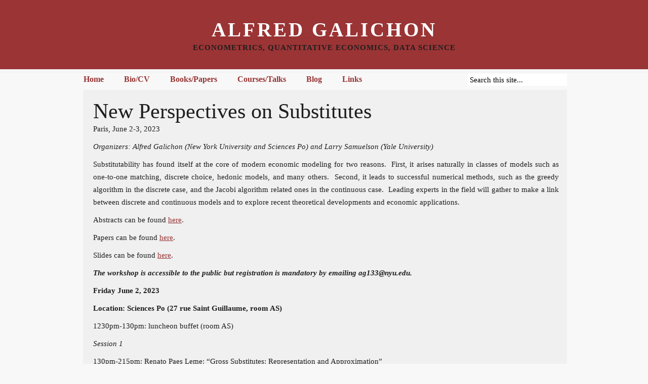

--- FILE ---
content_type: text/html; charset=UTF-8
request_url: https://alfredgalichon.com/new-perspectives-on-substitutes/
body_size: 8182
content:
<!DOCTYPE html PUBLIC "-//W3C//DTD XHTML 1.0 Transitional//EN" "http://www.w3.org/TR/xhtml1/DTD/xhtml1-transitional.dtd">
<html xmlns="http://www.w3.org/1999/xhtml" lang="en-US">
<head profile="http://gmpg.org/xfn/11">
<meta http-equiv="Content-Type" content="text/html; charset=UTF-8" />
<title>Alfred Galichon  &raquo; Blog Archive   &raquo; New Perspectives on Substitutes</title>

<link rel="stylesheet" href="https://alfredgalichon.com/wp-content/themes/verbose/style.css" type="text/css" media="screen" />
<link rel="alternate" type="application/rss+xml" title="Alfred Galichon RSS Feed" href="https://alfredgalichon.com/feed/" />
<link rel="pingback" href="https://alfredgalichon.com/xmlrpc.php" />
<link href='http://fonts.googleapis.com/css?family=Quattrocento:700' rel='stylesheet' type='text/css' />

<meta name='robots' content='max-image-preview:large' />
<link rel="alternate" title="oEmbed (JSON)" type="application/json+oembed" href="https://alfredgalichon.com/wp-json/oembed/1.0/embed?url=https%3A%2F%2Falfredgalichon.com%2Fnew-perspectives-on-substitutes%2F" />
<link rel="alternate" title="oEmbed (XML)" type="text/xml+oembed" href="https://alfredgalichon.com/wp-json/oembed/1.0/embed?url=https%3A%2F%2Falfredgalichon.com%2Fnew-perspectives-on-substitutes%2F&#038;format=xml" />
<style id='wp-img-auto-sizes-contain-inline-css' type='text/css'>
img:is([sizes=auto i],[sizes^="auto," i]){contain-intrinsic-size:3000px 1500px}
/*# sourceURL=wp-img-auto-sizes-contain-inline-css */
</style>
<style id='wp-emoji-styles-inline-css' type='text/css'>

	img.wp-smiley, img.emoji {
		display: inline !important;
		border: none !important;
		box-shadow: none !important;
		height: 1em !important;
		width: 1em !important;
		margin: 0 0.07em !important;
		vertical-align: -0.1em !important;
		background: none !important;
		padding: 0 !important;
	}
/*# sourceURL=wp-emoji-styles-inline-css */
</style>
<style id='wp-block-library-inline-css' type='text/css'>
:root{--wp-block-synced-color:#7a00df;--wp-block-synced-color--rgb:122,0,223;--wp-bound-block-color:var(--wp-block-synced-color);--wp-editor-canvas-background:#ddd;--wp-admin-theme-color:#007cba;--wp-admin-theme-color--rgb:0,124,186;--wp-admin-theme-color-darker-10:#006ba1;--wp-admin-theme-color-darker-10--rgb:0,107,160.5;--wp-admin-theme-color-darker-20:#005a87;--wp-admin-theme-color-darker-20--rgb:0,90,135;--wp-admin-border-width-focus:2px}@media (min-resolution:192dpi){:root{--wp-admin-border-width-focus:1.5px}}.wp-element-button{cursor:pointer}:root .has-very-light-gray-background-color{background-color:#eee}:root .has-very-dark-gray-background-color{background-color:#313131}:root .has-very-light-gray-color{color:#eee}:root .has-very-dark-gray-color{color:#313131}:root .has-vivid-green-cyan-to-vivid-cyan-blue-gradient-background{background:linear-gradient(135deg,#00d084,#0693e3)}:root .has-purple-crush-gradient-background{background:linear-gradient(135deg,#34e2e4,#4721fb 50%,#ab1dfe)}:root .has-hazy-dawn-gradient-background{background:linear-gradient(135deg,#faaca8,#dad0ec)}:root .has-subdued-olive-gradient-background{background:linear-gradient(135deg,#fafae1,#67a671)}:root .has-atomic-cream-gradient-background{background:linear-gradient(135deg,#fdd79a,#004a59)}:root .has-nightshade-gradient-background{background:linear-gradient(135deg,#330968,#31cdcf)}:root .has-midnight-gradient-background{background:linear-gradient(135deg,#020381,#2874fc)}:root{--wp--preset--font-size--normal:16px;--wp--preset--font-size--huge:42px}.has-regular-font-size{font-size:1em}.has-larger-font-size{font-size:2.625em}.has-normal-font-size{font-size:var(--wp--preset--font-size--normal)}.has-huge-font-size{font-size:var(--wp--preset--font-size--huge)}.has-text-align-center{text-align:center}.has-text-align-left{text-align:left}.has-text-align-right{text-align:right}.has-fit-text{white-space:nowrap!important}#end-resizable-editor-section{display:none}.aligncenter{clear:both}.items-justified-left{justify-content:flex-start}.items-justified-center{justify-content:center}.items-justified-right{justify-content:flex-end}.items-justified-space-between{justify-content:space-between}.screen-reader-text{border:0;clip-path:inset(50%);height:1px;margin:-1px;overflow:hidden;padding:0;position:absolute;width:1px;word-wrap:normal!important}.screen-reader-text:focus{background-color:#ddd;clip-path:none;color:#444;display:block;font-size:1em;height:auto;left:5px;line-height:normal;padding:15px 23px 14px;text-decoration:none;top:5px;width:auto;z-index:100000}html :where(.has-border-color){border-style:solid}html :where([style*=border-top-color]){border-top-style:solid}html :where([style*=border-right-color]){border-right-style:solid}html :where([style*=border-bottom-color]){border-bottom-style:solid}html :where([style*=border-left-color]){border-left-style:solid}html :where([style*=border-width]){border-style:solid}html :where([style*=border-top-width]){border-top-style:solid}html :where([style*=border-right-width]){border-right-style:solid}html :where([style*=border-bottom-width]){border-bottom-style:solid}html :where([style*=border-left-width]){border-left-style:solid}html :where(img[class*=wp-image-]){height:auto;max-width:100%}:where(figure){margin:0 0 1em}html :where(.is-position-sticky){--wp-admin--admin-bar--position-offset:var(--wp-admin--admin-bar--height,0px)}@media screen and (max-width:600px){html :where(.is-position-sticky){--wp-admin--admin-bar--position-offset:0px}}

/*# sourceURL=wp-block-library-inline-css */
</style><style id='wp-block-paragraph-inline-css' type='text/css'>
.is-small-text{font-size:.875em}.is-regular-text{font-size:1em}.is-large-text{font-size:2.25em}.is-larger-text{font-size:3em}.has-drop-cap:not(:focus):first-letter{float:left;font-size:8.4em;font-style:normal;font-weight:100;line-height:.68;margin:.05em .1em 0 0;text-transform:uppercase}body.rtl .has-drop-cap:not(:focus):first-letter{float:none;margin-left:.1em}p.has-drop-cap.has-background{overflow:hidden}:root :where(p.has-background){padding:1.25em 2.375em}:where(p.has-text-color:not(.has-link-color)) a{color:inherit}p.has-text-align-left[style*="writing-mode:vertical-lr"],p.has-text-align-right[style*="writing-mode:vertical-rl"]{rotate:180deg}
/*# sourceURL=https://alfredgalichon.com/wp-includes/blocks/paragraph/style.min.css */
</style>
<style id='global-styles-inline-css' type='text/css'>
:root{--wp--preset--aspect-ratio--square: 1;--wp--preset--aspect-ratio--4-3: 4/3;--wp--preset--aspect-ratio--3-4: 3/4;--wp--preset--aspect-ratio--3-2: 3/2;--wp--preset--aspect-ratio--2-3: 2/3;--wp--preset--aspect-ratio--16-9: 16/9;--wp--preset--aspect-ratio--9-16: 9/16;--wp--preset--color--black: #000000;--wp--preset--color--cyan-bluish-gray: #abb8c3;--wp--preset--color--white: #ffffff;--wp--preset--color--pale-pink: #f78da7;--wp--preset--color--vivid-red: #cf2e2e;--wp--preset--color--luminous-vivid-orange: #ff6900;--wp--preset--color--luminous-vivid-amber: #fcb900;--wp--preset--color--light-green-cyan: #7bdcb5;--wp--preset--color--vivid-green-cyan: #00d084;--wp--preset--color--pale-cyan-blue: #8ed1fc;--wp--preset--color--vivid-cyan-blue: #0693e3;--wp--preset--color--vivid-purple: #9b51e0;--wp--preset--gradient--vivid-cyan-blue-to-vivid-purple: linear-gradient(135deg,rgb(6,147,227) 0%,rgb(155,81,224) 100%);--wp--preset--gradient--light-green-cyan-to-vivid-green-cyan: linear-gradient(135deg,rgb(122,220,180) 0%,rgb(0,208,130) 100%);--wp--preset--gradient--luminous-vivid-amber-to-luminous-vivid-orange: linear-gradient(135deg,rgb(252,185,0) 0%,rgb(255,105,0) 100%);--wp--preset--gradient--luminous-vivid-orange-to-vivid-red: linear-gradient(135deg,rgb(255,105,0) 0%,rgb(207,46,46) 100%);--wp--preset--gradient--very-light-gray-to-cyan-bluish-gray: linear-gradient(135deg,rgb(238,238,238) 0%,rgb(169,184,195) 100%);--wp--preset--gradient--cool-to-warm-spectrum: linear-gradient(135deg,rgb(74,234,220) 0%,rgb(151,120,209) 20%,rgb(207,42,186) 40%,rgb(238,44,130) 60%,rgb(251,105,98) 80%,rgb(254,248,76) 100%);--wp--preset--gradient--blush-light-purple: linear-gradient(135deg,rgb(255,206,236) 0%,rgb(152,150,240) 100%);--wp--preset--gradient--blush-bordeaux: linear-gradient(135deg,rgb(254,205,165) 0%,rgb(254,45,45) 50%,rgb(107,0,62) 100%);--wp--preset--gradient--luminous-dusk: linear-gradient(135deg,rgb(255,203,112) 0%,rgb(199,81,192) 50%,rgb(65,88,208) 100%);--wp--preset--gradient--pale-ocean: linear-gradient(135deg,rgb(255,245,203) 0%,rgb(182,227,212) 50%,rgb(51,167,181) 100%);--wp--preset--gradient--electric-grass: linear-gradient(135deg,rgb(202,248,128) 0%,rgb(113,206,126) 100%);--wp--preset--gradient--midnight: linear-gradient(135deg,rgb(2,3,129) 0%,rgb(40,116,252) 100%);--wp--preset--font-size--small: 13px;--wp--preset--font-size--medium: 20px;--wp--preset--font-size--large: 36px;--wp--preset--font-size--x-large: 42px;--wp--preset--spacing--20: 0.44rem;--wp--preset--spacing--30: 0.67rem;--wp--preset--spacing--40: 1rem;--wp--preset--spacing--50: 1.5rem;--wp--preset--spacing--60: 2.25rem;--wp--preset--spacing--70: 3.38rem;--wp--preset--spacing--80: 5.06rem;--wp--preset--shadow--natural: 6px 6px 9px rgba(0, 0, 0, 0.2);--wp--preset--shadow--deep: 12px 12px 50px rgba(0, 0, 0, 0.4);--wp--preset--shadow--sharp: 6px 6px 0px rgba(0, 0, 0, 0.2);--wp--preset--shadow--outlined: 6px 6px 0px -3px rgb(255, 255, 255), 6px 6px rgb(0, 0, 0);--wp--preset--shadow--crisp: 6px 6px 0px rgb(0, 0, 0);}:where(.is-layout-flex){gap: 0.5em;}:where(.is-layout-grid){gap: 0.5em;}body .is-layout-flex{display: flex;}.is-layout-flex{flex-wrap: wrap;align-items: center;}.is-layout-flex > :is(*, div){margin: 0;}body .is-layout-grid{display: grid;}.is-layout-grid > :is(*, div){margin: 0;}:where(.wp-block-columns.is-layout-flex){gap: 2em;}:where(.wp-block-columns.is-layout-grid){gap: 2em;}:where(.wp-block-post-template.is-layout-flex){gap: 1.25em;}:where(.wp-block-post-template.is-layout-grid){gap: 1.25em;}.has-black-color{color: var(--wp--preset--color--black) !important;}.has-cyan-bluish-gray-color{color: var(--wp--preset--color--cyan-bluish-gray) !important;}.has-white-color{color: var(--wp--preset--color--white) !important;}.has-pale-pink-color{color: var(--wp--preset--color--pale-pink) !important;}.has-vivid-red-color{color: var(--wp--preset--color--vivid-red) !important;}.has-luminous-vivid-orange-color{color: var(--wp--preset--color--luminous-vivid-orange) !important;}.has-luminous-vivid-amber-color{color: var(--wp--preset--color--luminous-vivid-amber) !important;}.has-light-green-cyan-color{color: var(--wp--preset--color--light-green-cyan) !important;}.has-vivid-green-cyan-color{color: var(--wp--preset--color--vivid-green-cyan) !important;}.has-pale-cyan-blue-color{color: var(--wp--preset--color--pale-cyan-blue) !important;}.has-vivid-cyan-blue-color{color: var(--wp--preset--color--vivid-cyan-blue) !important;}.has-vivid-purple-color{color: var(--wp--preset--color--vivid-purple) !important;}.has-black-background-color{background-color: var(--wp--preset--color--black) !important;}.has-cyan-bluish-gray-background-color{background-color: var(--wp--preset--color--cyan-bluish-gray) !important;}.has-white-background-color{background-color: var(--wp--preset--color--white) !important;}.has-pale-pink-background-color{background-color: var(--wp--preset--color--pale-pink) !important;}.has-vivid-red-background-color{background-color: var(--wp--preset--color--vivid-red) !important;}.has-luminous-vivid-orange-background-color{background-color: var(--wp--preset--color--luminous-vivid-orange) !important;}.has-luminous-vivid-amber-background-color{background-color: var(--wp--preset--color--luminous-vivid-amber) !important;}.has-light-green-cyan-background-color{background-color: var(--wp--preset--color--light-green-cyan) !important;}.has-vivid-green-cyan-background-color{background-color: var(--wp--preset--color--vivid-green-cyan) !important;}.has-pale-cyan-blue-background-color{background-color: var(--wp--preset--color--pale-cyan-blue) !important;}.has-vivid-cyan-blue-background-color{background-color: var(--wp--preset--color--vivid-cyan-blue) !important;}.has-vivid-purple-background-color{background-color: var(--wp--preset--color--vivid-purple) !important;}.has-black-border-color{border-color: var(--wp--preset--color--black) !important;}.has-cyan-bluish-gray-border-color{border-color: var(--wp--preset--color--cyan-bluish-gray) !important;}.has-white-border-color{border-color: var(--wp--preset--color--white) !important;}.has-pale-pink-border-color{border-color: var(--wp--preset--color--pale-pink) !important;}.has-vivid-red-border-color{border-color: var(--wp--preset--color--vivid-red) !important;}.has-luminous-vivid-orange-border-color{border-color: var(--wp--preset--color--luminous-vivid-orange) !important;}.has-luminous-vivid-amber-border-color{border-color: var(--wp--preset--color--luminous-vivid-amber) !important;}.has-light-green-cyan-border-color{border-color: var(--wp--preset--color--light-green-cyan) !important;}.has-vivid-green-cyan-border-color{border-color: var(--wp--preset--color--vivid-green-cyan) !important;}.has-pale-cyan-blue-border-color{border-color: var(--wp--preset--color--pale-cyan-blue) !important;}.has-vivid-cyan-blue-border-color{border-color: var(--wp--preset--color--vivid-cyan-blue) !important;}.has-vivid-purple-border-color{border-color: var(--wp--preset--color--vivid-purple) !important;}.has-vivid-cyan-blue-to-vivid-purple-gradient-background{background: var(--wp--preset--gradient--vivid-cyan-blue-to-vivid-purple) !important;}.has-light-green-cyan-to-vivid-green-cyan-gradient-background{background: var(--wp--preset--gradient--light-green-cyan-to-vivid-green-cyan) !important;}.has-luminous-vivid-amber-to-luminous-vivid-orange-gradient-background{background: var(--wp--preset--gradient--luminous-vivid-amber-to-luminous-vivid-orange) !important;}.has-luminous-vivid-orange-to-vivid-red-gradient-background{background: var(--wp--preset--gradient--luminous-vivid-orange-to-vivid-red) !important;}.has-very-light-gray-to-cyan-bluish-gray-gradient-background{background: var(--wp--preset--gradient--very-light-gray-to-cyan-bluish-gray) !important;}.has-cool-to-warm-spectrum-gradient-background{background: var(--wp--preset--gradient--cool-to-warm-spectrum) !important;}.has-blush-light-purple-gradient-background{background: var(--wp--preset--gradient--blush-light-purple) !important;}.has-blush-bordeaux-gradient-background{background: var(--wp--preset--gradient--blush-bordeaux) !important;}.has-luminous-dusk-gradient-background{background: var(--wp--preset--gradient--luminous-dusk) !important;}.has-pale-ocean-gradient-background{background: var(--wp--preset--gradient--pale-ocean) !important;}.has-electric-grass-gradient-background{background: var(--wp--preset--gradient--electric-grass) !important;}.has-midnight-gradient-background{background: var(--wp--preset--gradient--midnight) !important;}.has-small-font-size{font-size: var(--wp--preset--font-size--small) !important;}.has-medium-font-size{font-size: var(--wp--preset--font-size--medium) !important;}.has-large-font-size{font-size: var(--wp--preset--font-size--large) !important;}.has-x-large-font-size{font-size: var(--wp--preset--font-size--x-large) !important;}
/*# sourceURL=global-styles-inline-css */
</style>

<style id='classic-theme-styles-inline-css' type='text/css'>
/*! This file is auto-generated */
.wp-block-button__link{color:#fff;background-color:#32373c;border-radius:9999px;box-shadow:none;text-decoration:none;padding:calc(.667em + 2px) calc(1.333em + 2px);font-size:1.125em}.wp-block-file__button{background:#32373c;color:#fff;text-decoration:none}
/*# sourceURL=/wp-includes/css/classic-themes.min.css */
</style>
<script type="text/javascript" src="https://alfredgalichon.com/wp-includes/js/jquery/jquery.min.js?ver=3.7.1" id="jquery-core-js"></script>
<script type="text/javascript" src="https://alfredgalichon.com/wp-includes/js/jquery/jquery-migrate.min.js?ver=3.4.1" id="jquery-migrate-js"></script>
<link rel="https://api.w.org/" href="https://alfredgalichon.com/wp-json/" /><link rel="alternate" title="JSON" type="application/json" href="https://alfredgalichon.com/wp-json/wp/v2/posts/4036" /><link rel="EditURI" type="application/rsd+xml" title="RSD" href="https://alfredgalichon.com/xmlrpc.php?rsd" />
<meta name="generator" content="WordPress 6.9" />
<link rel="canonical" href="https://alfredgalichon.com/new-perspectives-on-substitutes/" />
<link rel='shortlink' href='https://alfredgalichon.com/?p=4036' />
<link rel="icon" href="https://alfredgalichon.com/wp-content/uploads/2015/12/cropped-Alfred-Galichon-32x32.jpg" sizes="32x32" />
<link rel="icon" href="https://alfredgalichon.com/wp-content/uploads/2015/12/cropped-Alfred-Galichon-192x192.jpg" sizes="192x192" />
<link rel="apple-touch-icon" href="https://alfredgalichon.com/wp-content/uploads/2015/12/cropped-Alfred-Galichon-180x180.jpg" />
<meta name="msapplication-TileImage" content="https://alfredgalichon.com/wp-content/uploads/2015/12/cropped-Alfred-Galichon-270x270.jpg" />

</head>

<body>

<div id="maincontainer">

	<div id="top"> <!-- start top-->
		<div id="headerwrapper">
				<div id="header2">
					<div id="header_text">
					<a href="http://alfredgalichon.com/"><h1>
					Alfred Galichon					</h1></a>
					</div>
					<div id="description_text">
					<h2>Econometrics, Quantitative Economics, Data Science</h2>
					</div>
				</div>
				<div id="header1">
					<div id="nav"> <!-- start navigation -->
						<div class="page-navi"><ul><li ><a href="https://alfredgalichon.com/">Home</a></li><li class="page_item page-item-7"><a href="https://alfredgalichon.com/bio/">Bio/CV</a></li><li class="page_item page-item-11"><a href="https://alfredgalichon.com/research/">Books/Papers</a></li><li class="page_item page-item-15"><a href="https://alfredgalichon.com/coursesandtalks/">Courses/Talks</a></li><li class="page_item page-item-1094"><a href="https://alfredgalichon.com/blog/">Blog</a></li><li class="page_item page-item-59"><a href="https://alfredgalichon.com/links/">Links</a></li></ul></div>					</div> <!-- end navigation -->
				<div id="searchbox"> <!-- start search -->
					<!--BEGIN #searchform-->
<form class="searchform" method="get" action="https://alfredgalichon.com">
<input class="search" name="s" onclick="this.value=''" type="text" value="Search this site..." tabindex="1" />
<!--END #searchform-->
</form>				</div> <!-- end search -->
				</div>


		</div>
	</div> <!-- end top-->

<div id="contentwrapper">
	<div id="content">  <!-- start main body -->

	
		<div class="post" id="post-4036">
			<h1>New Perspectives on Substitutes</h1>

			<div class="entry">
				
<p class="has-x-large-font-size">New Perspectives on Substitutes</p>



<p>Paris, June 2-3, 2023</p>



<p><em>Organizers: Alfred Galichon (New York University and Sciences Po) and Larry Samuelson (Yale University)</em></p>



<p>Substitutability has found itself at the core of modern economic modeling for two reasons.&nbsp; First, it arises naturally in classes of models such as one-to-one matching, discrete choice, hedonic models, and many others.&nbsp; Second, it leads to successful numerical methods, such as the greedy algorithm in the discrete case, and the Jacobi algorithm related ones in the continuous case.&nbsp; Leading experts in the field will gather to make a link between discrete and continuous models and to explore recent theoretical developments and economic applications.</p>



<p>Abstracts can be found <a href="https://github.com/alfredgalichon/2023-new-perspectives-on-substitutes/tree/main/abstracts" data-type="URL" data-id="https://github.com/alfredgalichon/2023-new-perspectives-on-substitutes/tree/main/abstracts" target="_blank" rel="noreferrer noopener">here</a>.</p>



<p>Papers can be found <a href="https://github.com/alfredgalichon/2023-new-perspectives-on-substitutes/tree/main/papers" data-type="URL" data-id="https://github.com/alfredgalichon/2023-new-perspectives-on-substitutes/tree/main/papers" target="_blank" rel="noreferrer noopener">here</a>.</p>



<p>Slides can be found <a href="https://github.com/alfredgalichon/2023-new-perspectives-on-substitutes/tree/main/slides" data-type="URL" data-id="https://github.com/alfredgalichon/2023-new-perspectives-on-substitutes/tree/main/slides" target="_blank" rel="noreferrer noopener">here</a>.</p>



<p><strong><em>The workshop is accessible to the public but registration is mandatory by emailing ag133@nyu.edu.</em></strong></p>



<p><strong>Friday June 2, 2023</strong></p>



<p><strong>Location: Sciences Po (27 rue Saint Guillaume, room AS)</strong></p>



<p>1230pm-130pm: luncheon buffet (room AS)</p>



<p><em>Session 1</em></p>



<p>130pm-215pm: Renato Paes Leme: &#8220;Gross Substitutes: Representation and Approximation&#8221;</p>



<p>215pm-300pm: Xin Chen / Menglong Li: &#8220;S-Convexity and Gross Substitutability&#8221;</p>



<p>300pm-330pm: break</p>



<p><em>Session 2</em></p>



<p>330pm-415pm: Alexander Teytelboym: TBA</p>



<p>415pm-500pm: Jonathan Weinstein: &#8220;Direct Complementarity&#8221;</p>



<p>5pm-530pm: break</p>



<p><em>Session 3</em></p>



<p>530pm-615pm: Lucas Vernet: &#8220;Monotone Comparative Statics for Equilibrium Problems&#8221;</p>



<p>615-700pm: Ravi Jagadeesan: &#8220;Understanding Demand Types and Discrete Convexity&#8221;</p>



<p>700pm-730pm: dinner (invitation only): Chez Francoise, Aérogare des Invalides, 75007 Paris<br><a href="https://goo.gl/maps/9HEZ9nMkRmcJrWkA6">https://goo.gl/maps/9HEZ9nMkRmcJrWkA6</a></p>



<p><strong>Saturday June 3, 2023</strong></p>



<p><strong>Location: NYU Paris </strong><strong>(57 boulevard Saint-Germain, 75005 Paris)</strong></p>



<p><em>Session 4</em></p>



<p>0915am-10am: Faruk Gul: &#8220;Efficient Allocation of Indivisible Goods in Pseudo Markets with Constraints&#8221;</p>



<p>1000am-1045am: Pawel Dziewulski: &#8220;It&#8217;s all about parallelograms: comparative statics in quasilinear settings&#8221;</p>



<p>1045am-1115am: break</p>



<p><em>Session 5</em></p>



<p>1115am-1200pm: Elizabeth Baldwin: &#8220;Implementing Walrasian Equilibrium: The Language of Product-Mix Auctions&#8221;</p>



<p>1200pm-1245pm: Maxime Sylvestre: &#8220;Monotone comparative statics for submodular functions, with an application to aggregated deferred acceptance&#8221;</p>



<p>1245pm-130pm: Wolfgang Pesendorfer: &#8220;Lindahl Equilibrium as a Collective Choice Rule&#8221;</p>



<p>130pm lunch&nbsp;(invitation only): Les Papilles, 30 rue Gay Lussac, 75005 Paris<br><a href="https://goo.gl/maps/73TVUbfvkG4cieXp7">https://goo.gl/maps/73TVUbfvkG4cieXp7</a></p>

												
			<div class="entrymeta">
				<div class="entrystamp">
					<p>May 17th, 2023 <!--by admin--> </p>
				</div>
				<div  class="entrycategory">
					<p class="postmetadata">category: <a href="https://alfredgalichon.com/category/uncategorized/" rel="category tag">Uncategorized</a> </p>
				</div>
				<div class="navigation">
					<div class="alignleft">PREV <a href="https://alfredgalichon.com/toronto-2022/" rel="prev">Toronto-2022</a></div>
					<div class="alignright"><a href="https://alfredgalichon.com/applied-microeconometrics-spring-2024/" rel="next">Applied microeconometrics, Spring 2024</a> NEXT</div>
				</div>
			</div>
			
			</div>
		</div>

	
<!-- You can start editing here. -->


			<!-- If comments are closed. -->
		<p class="nocomments"></p>

	


	
	</div> <!-- end main body -->
	
	</div> <!-- end contentwrapper -->



	<div id="footer">
		<p>
			Mail address: New York University, Economics Department, 19 W 4th Street, New York, NY 10012 - ag133@nyu.edu
		</p>
	</div>
<script type="speculationrules">
{"prefetch":[{"source":"document","where":{"and":[{"href_matches":"/*"},{"not":{"href_matches":["/wp-*.php","/wp-admin/*","/wp-content/uploads/*","/wp-content/*","/wp-content/plugins/*","/wp-content/themes/verbose/*","/*\\?(.+)"]}},{"not":{"selector_matches":"a[rel~=\"nofollow\"]"}},{"not":{"selector_matches":".no-prefetch, .no-prefetch a"}}]},"eagerness":"conservative"}]}
</script>
			<script type="text/javascript">function showhide_toggle(e,t,r,g){var a=jQuery("#"+e+"-link-"+t),s=jQuery("a",a),i=jQuery("#"+e+"-content-"+t),l=jQuery("#"+e+"-toggle-"+t);a.toggleClass("sh-show sh-hide"),i.toggleClass("sh-show sh-hide").toggle(),"true"===s.attr("aria-expanded")?s.attr("aria-expanded","false"):s.attr("aria-expanded","true"),l.text()===r?(l.text(g),a.trigger("sh-link:more")):(l.text(r),a.trigger("sh-link:less")),a.trigger("sh-link:toggle")}</script>
	<script type="text/javascript" src="https://cdnjs.cloudflare.com/ajax/libs/mathjax/2.7.9/MathJax.js?config=default&amp;ver=1.3.13" id="mathjax-js"></script>
<script id="wp-emoji-settings" type="application/json">
{"baseUrl":"https://s.w.org/images/core/emoji/17.0.2/72x72/","ext":".png","svgUrl":"https://s.w.org/images/core/emoji/17.0.2/svg/","svgExt":".svg","source":{"concatemoji":"https://alfredgalichon.com/wp-includes/js/wp-emoji-release.min.js?ver=6.9"}}
</script>
<script type="module">
/* <![CDATA[ */
/*! This file is auto-generated */
const a=JSON.parse(document.getElementById("wp-emoji-settings").textContent),o=(window._wpemojiSettings=a,"wpEmojiSettingsSupports"),s=["flag","emoji"];function i(e){try{var t={supportTests:e,timestamp:(new Date).valueOf()};sessionStorage.setItem(o,JSON.stringify(t))}catch(e){}}function c(e,t,n){e.clearRect(0,0,e.canvas.width,e.canvas.height),e.fillText(t,0,0);t=new Uint32Array(e.getImageData(0,0,e.canvas.width,e.canvas.height).data);e.clearRect(0,0,e.canvas.width,e.canvas.height),e.fillText(n,0,0);const a=new Uint32Array(e.getImageData(0,0,e.canvas.width,e.canvas.height).data);return t.every((e,t)=>e===a[t])}function p(e,t){e.clearRect(0,0,e.canvas.width,e.canvas.height),e.fillText(t,0,0);var n=e.getImageData(16,16,1,1);for(let e=0;e<n.data.length;e++)if(0!==n.data[e])return!1;return!0}function u(e,t,n,a){switch(t){case"flag":return n(e,"\ud83c\udff3\ufe0f\u200d\u26a7\ufe0f","\ud83c\udff3\ufe0f\u200b\u26a7\ufe0f")?!1:!n(e,"\ud83c\udde8\ud83c\uddf6","\ud83c\udde8\u200b\ud83c\uddf6")&&!n(e,"\ud83c\udff4\udb40\udc67\udb40\udc62\udb40\udc65\udb40\udc6e\udb40\udc67\udb40\udc7f","\ud83c\udff4\u200b\udb40\udc67\u200b\udb40\udc62\u200b\udb40\udc65\u200b\udb40\udc6e\u200b\udb40\udc67\u200b\udb40\udc7f");case"emoji":return!a(e,"\ud83e\u1fac8")}return!1}function f(e,t,n,a){let r;const o=(r="undefined"!=typeof WorkerGlobalScope&&self instanceof WorkerGlobalScope?new OffscreenCanvas(300,150):document.createElement("canvas")).getContext("2d",{willReadFrequently:!0}),s=(o.textBaseline="top",o.font="600 32px Arial",{});return e.forEach(e=>{s[e]=t(o,e,n,a)}),s}function r(e){var t=document.createElement("script");t.src=e,t.defer=!0,document.head.appendChild(t)}a.supports={everything:!0,everythingExceptFlag:!0},new Promise(t=>{let n=function(){try{var e=JSON.parse(sessionStorage.getItem(o));if("object"==typeof e&&"number"==typeof e.timestamp&&(new Date).valueOf()<e.timestamp+604800&&"object"==typeof e.supportTests)return e.supportTests}catch(e){}return null}();if(!n){if("undefined"!=typeof Worker&&"undefined"!=typeof OffscreenCanvas&&"undefined"!=typeof URL&&URL.createObjectURL&&"undefined"!=typeof Blob)try{var e="postMessage("+f.toString()+"("+[JSON.stringify(s),u.toString(),c.toString(),p.toString()].join(",")+"));",a=new Blob([e],{type:"text/javascript"});const r=new Worker(URL.createObjectURL(a),{name:"wpTestEmojiSupports"});return void(r.onmessage=e=>{i(n=e.data),r.terminate(),t(n)})}catch(e){}i(n=f(s,u,c,p))}t(n)}).then(e=>{for(const n in e)a.supports[n]=e[n],a.supports.everything=a.supports.everything&&a.supports[n],"flag"!==n&&(a.supports.everythingExceptFlag=a.supports.everythingExceptFlag&&a.supports[n]);var t;a.supports.everythingExceptFlag=a.supports.everythingExceptFlag&&!a.supports.flag,a.supports.everything||((t=a.source||{}).concatemoji?r(t.concatemoji):t.wpemoji&&t.twemoji&&(r(t.twemoji),r(t.wpemoji)))});
//# sourceURL=https://alfredgalichon.com/wp-includes/js/wp-emoji-loader.min.js
/* ]]> */
</script>
		
</div> <!-- end maincontainer -->

<script type="text/javascript">
var sc_project=8347223; 
var sc_invisible=1; 
var sc_security="061e0c3b"; 
</script>
<script type="text/javascript"
src="http://www.statcounter.com/counter/counter.js"></script>
<noscript><div class="statcounter"><a title="wordpress hit counter"
href="http://statcounter.com/wordpress.org/" target="_blank"><img
class="statcounter" src="http://c.statcounter.com/8347223/0/061e0c3b/1/"
alt="wordpress hit counter"></a></div></noscript>

</body>
</html>


--- FILE ---
content_type: text/css
request_url: https://alfredgalichon.com/wp-content/themes/verbose/style.css
body_size: 1899
content:
/*
Theme Name: Verbose
Theme URI: http://www.nerdfury.net/verbose
Description: Verbose, a fixed-width WordPress theme with a red, white and blue color scheme.
Author: Modi Cozby
Author URI: http://www.nerdfury.net
Version: 1.0
Tags: two-columns, fixed-width, minimalistic, simple, elegant, red, blue, white

License: GPL
License URI: http://www.gnu.org/licenses/gpl.html
*/

/* general styles */

/* start global styles */

body,html {
	margin:0;
	padding:0;
	margin-top:-35px;
	background: #f8f8f8 url('images/bg2.gif') repeat-x center 0px;
	font-family: georgia, serif;
}

p {
	margin: 0 0 10px 0;
}

a {
	color: #983333;
}

a:hover {
	text-decoration: none;
}

blockquote {
	border: 1px dotted #bbbbbb;
	padding: 4px 10px 2px 10px;
}

#maincontainer {
	width: 996px; /* fixed-width layout */
	margin: 0 auto; /* center layout */
}

h2 {
	font-family: 'Quattrocento', serif;
	font-size: 15px !important;
	color: #1e1e1e !important;
	text-transform: uppercase;
}

/* end global styles */

/* start header styles */

#top {
	margin: 0;
	width: 990px;
	height: 0;
}

#headerwrapper {
	float: left;
	width: 996px;
	height: 216px;

	margin: 32px 0 0 0;
}

#header1 {
	margin: 32px 0 0 0;
	padding: 0;
	height: 41px;
}

#header2 {
	margin: 0;
	padding: 0;
	clear: both;
	height: 95x;
	text-align: center;
	width: 100%;
	margin-top: 50px
}

#nav {
	margin: 0;
	padding: 0;
	float: left;
	width: 735px;
}

#nav li.current_page_item a {
	color: #000 !important;	
}

#nav li.current_page_item a:hover {
	color: #888888 !important;	
}

#searchbox {
	padding: 8px 0 0 0;
	float: left;
	margin: 0;
	margin-left: 27px;
	margin-top: 3px;
}	

#nav ul  { /* navigation */
	float: left;
	width: 103%;
	padding: 3px 0 0 3px;
	margin: 0;
	list-style-type:none;
	height: 41px;
}

#nav li {
	display: inline;
}

#nav a {
	float:left;
	text-decoration:none;
	color: #983333;
	padding: 10px 20px 0 20px;
	font-weight: bold;
	font-size: 16px;
	height: 31px;
}

#nav a:hover {
	background: repeat-x;
	color: #888888;
}

#header2 h1 { /* header title text */
	font-family: 'Quattrocento', serif;
	font-size: 39px;
	letter-spacing: 4px;
	text-transform: uppercase;
	color: white;
	margin: 0;
	padding: 24px 0 0 0;
}

#header2 h2 { /* site description */
	font-family: 'Quattrocento', serif;
	font-size: 15px;
	letter-spacing: 1px;
	text-transform: uppercase;
	color: #ffffff;
	margin: 0;
	padding: 5px 0 0 0;
}

/* end header styles */

/* start content and sidebar styles */

#contentwrapper {
	width: 952px;
	margin: -29px auto; /* center layout */
}

#content {
	float: left;
	text-align: justify;
	padding: 30px 16px 0 20px;
	color: #1e1e1e;
	width: 920px;
	background-color: #f0f0f0
}

#content p {
	line-height: 25px;
	font-size: 15px;
}

#content h1{
	font-family: 'Quattrocento', serif;
	color: #983333;
	text-align: left;
	font-size: 28px;
	letter-spacing: 3px;
	text-transform: uppercase;
	margin: 0;
	padding: 0 0 20px 0;
	display: block;

}

#content .post h1{display:none;}
#content .entry h1{display:block;}

#content h1 a{
	font-family: 'Quattrocento', serif;
	color: #983333;
	text-align: left;
	font-size: 28px;
	letter-spacing: 3px;
	text-transform: uppercase;
	margin: 0;
	display: block;
	text-decoration: none;
}

.widget {
	background: #f8f8f8;
	list-style-type: none;
	width: 200px;
	margin: 0 0 10px -30px;
	padding: 10px;
}

.widget li {
	list-style-type: none;
	margin: 0 0 0 -40px;
	width: 200px !important;
}

#sidebar p, #sidebar li  {
	line-height: 16px;
	font-size: 11px;
}

#sidebar h2 {
	font-family: 'Quattrocento', serif;
	color: #1e1e1e;
	/*text-align: right;*/
	font-size: 15px;
	text-transform: uppercase;
	margin: 0 0 10px 0;
	padding: 0;
	display: block;
}

#sidebar input, select {
	border: 1px dotted #bbbbbb;
	font-size: 11px;
	font-family: arial, sans-serif;
	color: #1e1e1e;
	background: #f8f8f8;
}

.pagetitle, .page-title {
	color: #1e1e1e !important;
}

/* search form */

#searchform input, select {
	border: 1px dotted #bbbbbb;
	font-size: 11px;
	font-family: Georgia, serif;
	color: #1e1e1e;
	background: #f8f8f8;
}

#searchform input#s {
	width: 148px;
}

#searchform input#searchsubmit {
	width: 60px;
	text-align: center;
	text-transform: uppercase;
}

.search {
	border: 0;
	font-family: georgia, serif;
	font-size: 15px;
	padding: 2px 2px 2px 4px;
	width: 190px;
	height: 20px;
	margin: 0px 0 0 20px
}

/* footer */

#footer {
	text-align: center;
	font-size: 10px;
	padding: 30px 0 14px 0;
	text-transform: uppercase;
	clear: both;
}

/* post */

.post {
	margin-bottom: 30px;
}

.sticky {

}

.entry h2 {
	color: #1e1e1e !important;
	text-align: left;
	font-size: 28px;
	font-weight: bold;
	border: 0px !important;
	margin: 0 0 22px 0 !important;
	padding: 0 0 4px 0 !important;
	display: block;
	background: none !important;
}

.type-page {
	margin-bottom: 30px;
}

/* post meta */

.entrycomments {
	background: url('images/comment.jpg') no-repeat 0px 2px;
	padding: 0 0 0 36px;
	height: 28px;
	text-transform: uppercase;
	font-family: 'Quattrocento', serif;
}

.entrycomments a {
	text-decoration: none;
	color: #932a2a !important;
	font-size: 14px;
}

.entrymeta {
	margin: 0;
	padding: 0;
	border-bottom: 1px dotted #bbbbbb;
	clear: both;
	display: none;
}

.entrymeta, .entrymeta p {
	font-size: 10px !important;
}

.entrystamp {
	float: left;
}
.entrycategory {
	width: 100%; 
	text-align: right;
}

.entrycategory a {

}

.entrystamp p, .entrycategory p {
	text-transform: uppercase;
	font-size: 10px !important;
}

.navigation {
	padding: 4px 0 16px 0;
	margin: 4px 0 16px 0;
	text-transform: uppercase;
}

.entrycomments p {
	font-size: 14px !important;
	font-weight: bold;
}

.entrymetaimage {
	padding-top: 16px;
}

/* comments */

#commentform input, textarea {
	border: 1px dotted #bbbbbb;
	font-size: 11px;
	font-family: Georgia, serif;
	color: #1e1e1e;
	background: #f8f8f8;
}

#commentform p {
	font-size: 11px;
	text-transform: uppercase;
}

.nocomments {
	font-size: 11px !important;
	text-transform: uppercase;
}

ol.commentlist {
	padding: 0;
	margin: 0 0 20px 0;
	list-style-type: none;
}

ol.commentlist a {
	text-decoration: none;
	color: #932a2a !important;
	text-transform: lowercase !important;
}

ol.commentlist li.alt {
	border: 1px dotted #bbbbbb;
	padding: 10px 10px 2px 10px;
	margin: 0 0 6px 0;
	background: #f8f8f8;
}

ol.commentlist li {
	border: 1px dotted #bbbbbb;
	padding: 10px 10px 2px 10px;
	margin: 0 0 6px 0;
	background: #f8f8f8;
}

p.commentmetadata a {
	text-decoration: underline !important;
	text-transform: uppercase !important;
	font-size: 10px !important;
	color: #1e1e1e !important;
}

#respond, .commentlist {
	clear: both;
}
.avatar {
	display:none;
}

/* image classes */

.attachment {
	text-align: center;
}

img.centered, .aligncenter, div.aligncenter {
display: block;
margin-left: auto;
margin-right: auto;
}

img.alignright {
padding: 4px;
margin: 0 0 2px 7px;
display: inline;
}

img.alignleft {
padding: 4px;
margin: 0 7px 2px 0;
display: inline;
}

.alignright {
float: right;
}

.alignleft {
float: left;
}

.wp-caption {
border: 1px solid #ddd;
text-align: center;
background-color: #f3f3f3;
padding-top: 4px;
margin: 10px auto;
}

.wp-caption img {
margin: 0;
padding: 0;
border: 0 none;
}

.wp-caption p.wp-caption-text {
font-size: 11px;
line-height: 17px;
padding: 0 4px 5px;
margin: 0;
}